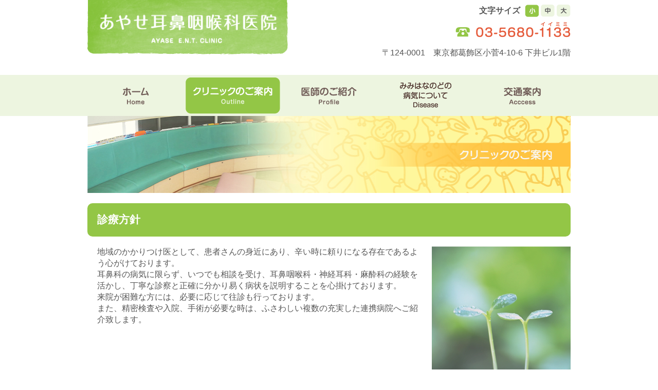

--- FILE ---
content_type: text/html
request_url: https://ayasejibika.jp/outline.html
body_size: 17612
content:
<!DOCTYPE html PUBLIC "-//W3C//DTD XHTML 1.0 Transitional//EN" "http://www.w3.org/TR/xhtml1/DTD/xhtml1-transitional.dtd">
<html xmlns="http://www.w3.org/1999/xhtml" xml:lang="ja" lang="ja">
<head>

<!-- Global site tag (gtag.js) - Google Analytics -->
<script async src="https://www.googletagmanager.com/gtag/js?id=UA-124347957-1"></script>
<script>
  window.dataLayer = window.dataLayer || [];
  function gtag(){dataLayer.push(arguments);}
  gtag('js', new Date());

  gtag('config', 'UA-124347957-1');
</script>


<meta http-equiv="Content-Type" content="text/html; charset=utf-8" />
<title>クリニックのご案内　東京都葛飾区　足立区の耳鼻科　あやせ耳鼻咽喉科医院</title>
<meta name="viewport" content="width=device-width, initial-scale=1, minimum-scale=1, maximum-scale=1, user-scalable=yes" />
<meta name="format-detection" content="telephone=no" />

<meta name="keywords" content="耳鼻科,東京都,足立区,葛飾区,綾瀬駅,小児,耳鼻咽喉科,かかりつけ医,専門外来,めまい,補聴器,難聴" />

<meta name="description" content="東京都葛飾区、足立区の耳鼻科、耳鼻咽喉科あやせ耳鼻咽喉科医院です。耳鼻科の病気に限らず、いつでも相談を受け、耳鼻咽喉科・神経耳科・麻酔科の経験を活かし、丁寧な診察と正確に分かり易く病状を説明することを心掛けております。綾瀬駅より徒歩２分。" />

<link rel="stylesheet" media="screen and (min-width:768px)" type="text/css" href="common/css/import_pc_second.css" />
<link rel="stylesheet" media="screen and (max-width:768px)" type="text/css" href="common/css/import_smart_second.css" />

<script type="text/javascript" src="common/js/jquery-1.10.2.min.js"></script>
<script type="text/javascript" src="common/js/jquery.corner.js"></script>
<script type="text/javascript" src="common/js/jquery.tile.js"></script>
<script type="text/javascript" src="common/js/fontsize.js"></script>
<script type="text/javascript" src="common/js/common.js"></script>

<!--[if lte IE 8]>
<link rel="stylesheet" type="text/css" href="common/css/import_ie_second.css">
<script type="text/javascript" src="common/js/ie.js"></script>
<![endif]-->

</head>

<body>
	
<!-- ▼▼ヘッダーここから▼▼ -->

<div id="header">

<div id="logo"><a href="index.html"><img src="common/img/common/logo.png" alt="" /></a></div>

       <div id="header_r">
             	
            <div id="font_size">
            
                <span class="title">文字サイズ</span>
                
                <ul>
                    <li><a href="javascript:SetFontSize('100');" id="size_s" name="size_s"><img src="common/img/common/font_s_o.png" alt="文字サイズ小" /></a></li>
                    <li><a href="javascript:SetFontSize('130');" id="size_m" name="size_m"><img src="common/img/common/font_m.png" alt="文字サイズ中" /></a></li>
                    <li><a href="javascript:SetFontSize('150');" id="size_l" name="size_l"><img src="common/img/common/font_l.png" alt="文字サイズ大" /></a></li>                        
                </ul>
            
            </div><!-- font_size end -->
            
            <div class="tel"><img src="common/img/common/tel.png" alt="03-5680-1133" /></div>

			<p class="address">〒124-0001　東京都葛飾区小菅4-10-6 下井ビル1階</p>
            
        </div><!-- header_r end -->

</div>

<!-- ▲▲ヘッダーここまで▲▲ -->


<!-- ▼▼グローバルナビゲーションここから▼▼ -->

<div id="smart_gl">
 
	<a href="javascript:void();"><img src="common/img/common/menu.png" alt="" class="menu" /></a>

<div id="glNav">

<ul id="smart_menu">
    <li id="gl1"><a href="index.html"><span>ホーム</span></a></li>
    <li id="gl2"><a href="outline.html"><span>クリニックのご案内</span></a></li>
    <li id="gl3"><a href="profile.html"><span>医師のご紹介</span></a></li>
    <li id="gl4"><a href="feature.html"><span>みみはなのどの病気について</span></a></li>
    <li id="gl5"><a href="access.html"><span>交通案内</span></a></li>
</ul>

</div>

</div>


<div id="pc_gl">

<div id="glNav">

<ul>
    <li id="gl1"><a href="index.html"><span>ホーム</span></a></li>
    <li id="gl2"><em>クリニックのご案内</em></li>
    <li id="gl3"><a href="profile.html"><span>医師のご紹介</span></a></li>
    <li id="gl4"><a href="feature.html"><span>みみはなのどの病気について</span></a></li>
    <li id="gl5"><a href="access.html"><span>交通案内</span></a></li>
</ul>

</div>

</div>

<!-- ▲▲グローバルナビゲーションここまで▲▲ -->

<!-- ▼▼メインビジュアルエリアここから▼▼ -->

<h1 id="mainVisual"><img src="common/img/outline/main_visual.jpg" alt="クリニックのご案内" /></h1><!-- mainVisual end -->

<!-- ▲▲メインビジュアルエリアここまで▲▲ -->

<!-- ▼▼コンテンツエリアここから▼▼ -->

<div id="contents">

<h2>診療方針</h2>

<div class="clear_fix">
<img src="common/img/outline/01.jpg" alt="" class="img_r1" />

<p>地域のかかりつけ医として、患者さんの身近にあり、辛い時に頼りになる存在であるよう心がけております。<br />
耳鼻科の病気に限らず、いつでも相談を受け、耳鼻咽喉科・神経耳科・麻酔科の経験を活かし、丁寧な診察と正確に分かり易く病状を説明することを心掛けております。<br />
来院が困難な方には、必要に応じて往診も行っております。<br />

また、精密検査や入院、手術が必要な時は、ふさわしい複数の充実した連携病院へご紹介致します。</p>

</div>




<h2>診療科目・専門外来</h2>

<h3><span>耳鼻咽喉科</span></h3>

<img src="common/img/outline/03.jpg" alt="" class="img1" />






<h2>院内の様子</h2>

<h3><span>待合室、受付、お手洗い</span></h3>


<div class="clear_fix">

    <div class="box3">
    
    <div class="box3_in"><img src="common/img/outline/img01.jpg" alt="" class="img2" /></div>
    <p>季節の飾りつけをした受付</p>
    
    </div>
    
    <div class="box3">
    
    <div class="box3_in"><img src="common/img/outline/img02.jpg" alt="" class="img2" /></div>
    <p>ゆったりとした待合室</p>
    
    </div>
    
    <div class="box3">
    
    <div class="box3_in"><img src="common/img/outline/img03.jpg" alt="" class="img2" /></div>
    <p>入口横のバギーおきば</p>
    
    </div>

</div>

<div class="clear_fix">
	
    <div class="box3">
    
    <div class="box3_in"><img src="common/img/outline/img06.jpg" alt="" class="img2" /></div>
    <p>トイレのベビーベッド、ベビーチェア</p>
    
    </div>

</div>


<h3><span>診察室、医療設備</span></h3>

<div class="clear_fix">

    <div class="box3">
    
    <div class="box3_in"><img src="common/img/outline/img07.jpg" alt="" class="img2" /></div>
    <p>診察室</p>
    
    </div>
    
    <div class="box3">
    
    <div class="box3_in"><img src="common/img/outline/img08.jpg" alt="" class="img2" /></div>
    <p>どうぶつ柄の診察椅子</p>
    
    </div>
    
    <div class="box3">
    
    <div class="box3_in"><img src="common/img/outline/img09.jpg" alt="" class="img2" /></div>
    <p>ネブライザー</p>
    
    </div>

</div>




<div class="clear_fix">

    <div class="box3">
    
    <div class="box3_in"><img src="common/img/outline/img10.jpg" alt="" class="img2" /></div>
    <p>デジタルレントゲン</p>
    
    </div>
    
    <div class="box3">
    
    <div class="box3_in"><img src="common/img/outline/img11.jpg" alt="" class="img2" /></div>
    <p>内視鏡自動洗浄機</p>
    
    </div>
    
    <div class="box3">
    
    <div class="box3_in"><img src="common/img/outline/img25.jpg" alt="" class="img2" /></div>
    <p>内視鏡(上:耳用, 下:鼻ノド用)</p>
    
    </div>

</div>




<div class="clear_fix">

    <div class="box3">
    
    <div class="box3_in"><img src="common/img/outline/img13.jpg" alt="" class="img2" /></div>
    <p>器具</p>
    
    </div>
    
    <div class="box3">
    
    <div class="box3_in"><img src="common/img/outline/img14.jpg" alt="" class="img2" /></div>
    <p>往診ユニット</p>
    
    </div>
    
    <div class="box3">
    
    <div class="box3_in"><img src="common/img/outline/img15.jpg" alt="" class="img2" /></div>
    <p>電子カルテ</p>
    
    </div>

</div>




<div class="clear_fix">

    <div class="box3">
    
    <div class="box3_in"><img src="common/img/outline/img20.jpg" alt="" class="img2" /></div>
    <p>OAE</p>
    
    </div>
    
    <div class="box3">
    
    <div class="box3_in"><img src="common/img/outline/img21.jpg" alt="" class="img2" /></div>
    <p>オージオメーター</p>
    
    </div>
    
    <div class="box3">
    
    <div class="box3_in"><img src="common/img/outline/img22.jpg" alt="" class="img2" /></div>
    <p>ティンパノ</p>
    
    </div>

</div>





<div class="clear_fix">

    <div class="box3">
    
    <div class="box3_in"><img src="common/img/outline/img24.jpg" alt="" class="img2" /></div>
    <p>めまい検査用赤外線フレンツェル</p>
    
    </div>
    
    <div class="box3">
    
    <div class="box3_in"><img src="common/img/outline/img12.jpg" alt="" class="img2" /></div>
    <p>鼓膜マッサージ</p>
    
    </div>


</div>

<h3><span>バリアフリー設計</span></h3>


<div class="clear_fix">

    <div class="box3">
    
    <div class="box3_in"><img src="common/img/outline/img23.jpg" alt="" class="img2" /></div>
    <p>段差の無い完全バリアフリー設計</p>
    
    </div>
    
    <div class="box3">
    
    <div class="box3_in"><img src="common/img/outline/img17.jpg" alt="" class="img2" /></div>
    <p>車いすのままで診察可能</p>
    
    </div>
    
    <div class="box3">
    
    <div class="box3_in"><img src="common/img/outline/img18.jpg" alt="" class="img2" /></div>
    <p>車いすのままで入れるトイレ</p>
    
    </div>

</div>

<h3><span>医院外観</span></h3>

<div class="clear_fix">

    <div class="box3">
    
    <div class="box3_in"><img src="common/img/outline/img19.jpg" alt="" class="img2" /></div>
    <p>医院外観</p>
    
    </div>
    
    <div class="box3">
    
    <div class="box3_in"><img src="common/img/outline/img16.jpg" alt="" class="img2" /></div>
    <p>自動ドアの入口</p>
    
    </div>
    
</div>


<h2 class="bg_orange">ご相談いただきやすい環境をご用意しています</h2>

<ul class="list2">
    <li><a href="#a07">乳児から高齢者まで</a></li>
    <li><a href="#a08">内視鏡</a></li>
    <li><a href="#a09">補聴器相談</a></li>
    <li><a href="#a10">バリアフリー</a></li>
    <li><a href="#a11">受付時間</a></li>
    <li><a href="#a12">インターネット受付</a></li>
    <li><a href="#a13">往診</a></li>
    <li><a href="#a14">連携病院</a></li>
</ul>


<hr />


<div class="clear_fix">

<div class="clm_20">

<h3 id="a07"><img src="common/img/feature/07.png" alt="" /></h3>

</div>

<div class="clm_77">

<p class="bold">生後8日目の乳児から100歳以上の高齢者まで、心に優しい診療を心がけております</p>

<img src="common/img/feature/p07.jpg" alt="" class="img_r1" width="200" />
<p>　当院には、生後8日目の乳児から100歳以上の高齢者まで、非常に幅広い年齢の方々に来院いただいております。<br />
　乳児・小児はもちろん、高齢者にもご理解、ご納得頂けるよう、心に優しい診療を心がけております。<br />
　特に聞こえが悪い方には、補聴器を用意しており、またホワイトボードを使用し、大きな声ではっきりと何回も繰り返してお声をかけ、職員一同無理がなくコミュニケーションをとれるように努めております。</p>

</div>

</div>

<hr />


<div class="clear_fix">

<div class="clm_20">

<h3 id="a08"><img src="common/img/feature/12.png" alt="" /></h3>

</div>

<div class="clm_77">

<p class="bold">内視鏡で病状を見ながら、丁寧に説明します</p>

<img src="common/img/feature/p12.jpg" alt="" class="img_r1" width="200" />
<p>　耳・鼻・ノドの内視鏡を使用し、一目で客観的に分かり易く病状をご説明します。</p>

</div>

</div>

<hr />


<div class="clear_fix">

<div class="clm_20">

<h3 id="a09"><img src="common/img/feature/10.png" alt="" /></h3>

</div>

<div class="clm_77">

<p class="bold">補聴器相談を行っております</p>

<img src="common/img/feature/p11.jpg" alt="" class="img_r1" width="200" />
<p>　耳鼻科学会認定補聴器相談医ですので、難聴や補聴器について知りたい事があれば、遠慮なくご相談ください。また、補聴器販売店のご紹介もしております。</p>

</div>

</div>

<hr />


<div class="clear_fix">

<div class="clm_20">

<h3 id="a10"><img src="common/img/feature/08.png" alt="" /></h3>

</div>

<div class="clm_77">

<p class="bold">院内は完全バリアフリーです</p>

<img src="common/img/feature/p08.jpg" alt="" class="img_r1" width="200" />
<p>　診察室は完全バリアフリー化してあり、トイレはもとより診察やネブライザー（吸入治療）も車椅子のままで行えます。</p>

</div>

</div>

<hr />


<div class="clear_fix">

<div class="clm_20">

<h3 id="a11"><img src="common/img/feature/14.png" alt="" /></h3>

</div>

<div class="clm_77">

<p class="bold">受付の終了は平日18時00分、土曜日12時です</p>

<p>受付の終了は下記のとおりです</p>

<p>平日：<br />
　午前8時30分～12時<br />
　午後13時30分～18時00分</p>

<p>土曜：<br />
　午前8時30分～12時</p>

</div>

</div>

<hr />


<div class="clear_fix">

<div class="clm_20">

<h3 id="a12"><img src="common/img/feature/13.png" alt="" /></h3>

</div>

<div class="clm_77">

<p class="bold">ネットで診察の受付、順番の確認ができます（<a href="http://paa.jp/t/130401/" target="_blank">アイチケット</a>使用）</p>

<a href="http://paa.jp/t/130401/" target="_blank"><img src="common/img/feature/p13.jpg" alt="" class="img_r1" width="200" /></a>
<p>　ご自宅や外出先からパソコンやスマホなどで、診察の受付や順番の確認をすることができます。</p>

<p>平日：<br />
　午前8時40分～11時45分<br />
　午後13時40分～17時45分</p>

<p>土曜：<br />
　午前8時40分～11時45分</p>

</div>

</div>

<hr />


<div class="clear_fix">

<div class="clm_20">

<h3 id="a13"><img src="common/img/feature/09.png" alt="" /></h3>

</div>

<div class="clm_77">

<p class="bold">往診を行なっております</p>

<img src="common/img/feature/p09.jpg" alt="" class="img_r1" width="200" />
<p>　来院が困難な方は、近隣の往診を行っております。<br />
往診可能な地域や時間に関しましては、当院や担当のかかりつけ医にご相談下さい。</p>

</div>

</div>

<hr />


<div class="clear_fix">

<div class="clm_20">

<h3 id="a14"><img src="common/img/feature/11.png" alt="" /></h3>

</div>

<div class="clm_77">

<p class="bold">充実した連携病院へご紹介致します</p>

<p>　近隣のクリニックをはじめ、入院や手術が必要な場合は、下記の病院にご紹介いたします。<br />
また、この他にもご希望の病院があれば、ご遠慮なくお申し付け下さい。</p>

<p>耳鼻科・小児科：<br />
　慈恵医大葛飾医療センター、東部地域病院、<br />
　神尾記念病院、順天堂本院、駿河台日本大学病院</p>

<p>ペインクリニック科：<br />
　東部地域病院、順天堂本院、所司医院(お花茶屋)</p>

<p>物忘れ（痴呆）外来：<br />
　堀切中央病院</p>

<img src="common/img/feature/p11_1.jpg" alt="" width="200" class="img_r1" />
<img src="common/img/feature/p11_2.jpg" alt="" width="200" class="img_r1" />
<img src="common/img/feature/p11_3.jpg" alt="" width="200" class="img_r1" />

</div>

</div>







</div><!-- contents end -->

<!-- ▲▲コンテンツエリアここまで▲▲ -->
    


<!-- ▼▼フッターここから▼▼ -->


<div id="footer">

<div id="footer01">

	<div class="f_left">
    
    <div class="f_logo"><img src="common/img/common/f_logo.png" alt="" /></div>
    
    <p>〒124-0001<br />東京都葛飾区小菅4-10-6 下井ビル1階</p>

    </div>

</div>

</div>

<div id="footer02">

	<p class="copy">Copyright&copy; AYASE E.N.T CLINIC All Rights Reserved.</p>

</div>

<div id="pagetop"><a href="#header"><img src="common/img/common/pagetop.png" alt="ページの先頭へ" /></a></div>

<!-- ▲▲フッターここまで▲▲ -->

</body>
</html>

--- FILE ---
content_type: text/css
request_url: https://ayasejibika.jp/common/css/import_pc_second.css
body_size: 108
content:
@charset "utf-8";
/* CSS Document */

@import "basic.css";
@import "pc_basic.css";
@import "pc_second.css";


--- FILE ---
content_type: text/css
request_url: https://ayasejibika.jp/common/css/basic.css
body_size: 5845
content:
@charset "utf-8";
/* CSS Document */

/* ----------------------------------------------------
   全ページ　共通設定
------------------------------------------------------- */

* {margin: 0;padding: 0;}

body {
	font-family: "ヒラギノ角ゴ Pro W3", "Hiragino Kaku Gothic Pro", "メイリオ", Meiryo, Osaka, "ＭＳ Ｐゴシック", "MS PGothic", sans-serif;
	color: #555;
	font-size: 100%;
	margin:0 auto;
}

em,address {font-style: normal;}
hr { border:solid 1px #ccc; margin:10px 0;}
img {border: none;vertical-align: bottom;}
ul,ol {list-style: none;}

.clear {clear: both;}
.left {float: left;}
.right {float: right;}
.bold {font-weight: bold;}
.normal {font-weight:normal;}
a:hover {text-decoration: none;}
.align_r {text-align: right;}
.center {text-align: center;}
.small {font-size:80%;}
*+html .clear_fix {display: inline-block;}
* html .clear_fix {display: inline-block;}
.clear_fix:after {
	content:".";
    display: block;
    height:0px;
    clear:both;
    visibility:hidden;
}
.red {color:#ff5252;}
.yellow {color:#ffa726;}
.blue {color:#0091ea;}


.w30 {width:30%;}
.w40 {width:40%;}
.w55 {width:55%;}
.w65 {width:65%;}

.mg2 {margin:2%;}
.mgt0 {margin-top:0 !important;}
.mgt2 {margin-top:2%;}
.mgt5 {margin-top:5% !important;}
.mgr2 {margin-right:2%;}
.mgb2 {margin-bottom:2%;}
.mgl2 {margin-left:2%;}



hr {border:2px solid #93C646; margin:3% 0;}

/* リンクカラー設定:
--------------------------------------------*/

a {color:#616161; text-decoration:underline;}
a:hover	{color:#616161; text-decoration:none;}


/*　大枠設定:
----------------------------------------------*/


#header h1{
	text-indent: -9999px;
}
#header h1 a{
	display: block;
    padding-bottom: 14%;
	background:url(../img/common/logo.png) no-repeat;
	background-size:contain;
}

#contents h1{
    font-size: 150%;
    padding: 2%;
	border-bottom:solid 3px #93C646;
	margin-bottom:0.8em;
	background:#EDF5E0;
}

h2 {
	background: #93C646;
	padding: 2%;
	margin:0 0 2% 0;
	font-size:130%;
	color:#FFF;
}

h2.pdh{
	padding: 15px 5%;
}

h2 img {
	margin:0.5% 2% 0 1% ;
	vertical-align: text-top;
}

h2.bg_blue {	background:#d1eaf3; color:#555;}
h2.bg_orange {	background:#f8e5e5; color:#555;}
h2.bg_pink {	background:#93C646 !important;}


.clm_l h2 {	background:#4DB6F1;}
.clm_r h2 {	background:#FE9833;}


h3 {
	font-size: 125%;
}

*+html h3 {display: inline-block;}
* html h3 {display: inline-block;}
h3:after {
	content:".";
    display: block;
    height:0px;
    clear:both;
    visibility:hidden;
}

h3 span {
	display:block;
	margin: 10px 0 20px;
	border-bottom:solid 3px #93C646;
	padding: 0px 15px 5px 15px;
	float:left ;
}

h4 {
	font-size: 110%;
	margin: 0 0 2% 1%;
	font-weight:bold;
	color:#93C646;
}



/*-- 段落 --*/

#contents p {
	margin: 0 0 2% 2%;
	font-size: 100%;
	line-height:1.4em;
}

/*リンク*/

.lnk01 a {
	clear:both;
	display: block;
	height: 2em;
	line-height: 2em;
	text-indent: 1em;
	background: #EDF5E0 url(../img/common/arrow1.png) no-repeat left center;
	width:auto;
	font-weight: bold;
	font-size: 80%;
	text-decoration:none;
	float: right;
	padding: 0 10px 0 10px;
}

.lnk02 a {
	display:inline-block;
	padding:10px 1.5em;
	margin:1em 0 0 0.5em;
	background: url(../img/common/arrow2.png) no-repeat 0px 0.8em;
}

.lnk03 a {
	display:inline-block;
	padding:5px 1.5em;
	background: url(../img/common/arrow2.png) no-repeat 0px 0.6em;
	float:left;
}

.yoyaku a{
	background: #EF8464 url(../img/common/yoyaku.png) no-repeat 16px center;
	display: block;
	text-decoration:none;
	font-weight: bold;
	font-size: 80%;
	margin:3% 1%;
	padding:1.5% 0 1.5% 30px;
	color:#FFF;
    border-radius: 10px;        /* CSS3草案 */  
    -webkit-border-radius: 10px;    /* Safari,Google Chrome用 */  
    -moz-border-radius: 10px;   /* Firefox用 */ 
}
/*map*/

#map_canvas {
	width: 100%;
	height: 130px;
	border: 1px solid #ddd;
	margin: 10px 0px;
}



/*-- ページの先頭へ --*/

#pagetop {
	position: fixed;
	bottom: 80px;
	right: 0px;
}
#pagetop a {
	background-color: transparent;
}


/*　ボックス:
----------------------------------------------*/

.box {
	border: solid 7px #d8d8d8;
	padding:3%;
	margin:0 0 3% 0;
	background:#fff;

}
*+html .box {display: inline-block;}
* html .box {display: inline-block;}
.box:after {
	content:".";
    display: block;
    height:0px;
    clear:both;
    visibility:hidden;
}

.box_in img {
	width:100%;
}

*+html .box_in {display: inline-block;}
* html .box_in {display: inline-block;}
.box_in:after {
	content:".";
    display: block;
    height:0px;
    clear:both;
    visibility:hidden;
}

/*　バナー:
----------------------------------------------*/

.banner_btn {
	width:100%;
	margin:3% 0 0 0;
}

.banner_btn a img {
	width:100%;
}


/*==== リスト ====*/

ul.list1,
ul.list2,
ul.list3 {
	margin:15px 10px;
}

ul.list1 li,
ul.list2 li,
ul.list3 li {
	margin:0 10px 7px 10px;
	padding:7px 0 7px 20px;
}

ul.list1 li {background: url(../img/common/arrow4.png) no-repeat 0 0.5em;}
ul.list2 li {background: url(../img/common/arrow5.png) no-repeat 0 0.5em;}
ul.list3 li {background: url(../img/common/arrow6.png) no-repeat 0 0.5em;}


.clm_23 ul.list3 {
	margin:0;
}

.clm_23 ul.list3 li {
	margin-left:5px;
}

/*==== 画像 ====*/

.img2 { margin:0 10px 0 0;}


img.flex_img {
	width: auto;
	max-width: 100%;
	height: auto;
}





/*==== 番号付きリスト ====*/

/*1.2.3*/
ol.list1,
ol.list2 {
	margin:0 10px 15px 15px;
}

ol.list1 {list-style-type:decimal;}

ol.list1 li,
ol.list2 li {
	margin-bottom: 5px;
}



--- FILE ---
content_type: text/css
request_url: https://ayasejibika.jp/common/css/pc_basic.css
body_size: 5837
content:
@charset "utf-8";
/* CSS Document */

.smart {display: none;}


/*　メインビジュアル設定:
----------------------------------------------*/

#mainVisual {
	text-align:center;
}

#mainVisual img {
	max-width: 940px;
	margin: 0 auto 20px;
	width: 100%;
	height: 100%;
	max-height: auto;
}



/*　ヘッダー設定:
----------------------------------------------*/

#header {
	max-width: 940px;
	margin: 0 auto 1%;
}
*+html #header {display: inline-block;}
* html #header {display: inline-block;}
#header:after {
	content:".";
    display: block;
    height:0px;
    clear:both;
    visibility:hidden;
}

#header #logo {
	float:left;
	width:45%;
}

#header #logo img {
	max-width:390px;
	width:100%;
}

#header #header_r {
	float:right;
	margin:1% 0 2% 0;
	width:53%;
}

/*-- 文字サイズ変更 --*/

#header #font_size {
	float:right;
}

#header #font_size ul,
#header #font_size li {
	display: inline;
}

#header #font_size li img {vertical-align: middle;}

#header #font_size .title {
	font-weight: bold;
	margin-right: 5px;
}

#header .tel {
	clear:both;
	float:right;
	margin:2% 0;
}

#header .address {
	clear:both;
	float:right;
	margin:2% 0 0 0;
}

/*==== グローバルナビゲーション ====*/

#pc_gl {
	background:#EDF5E0;
}

#glNav {
	max-width:940px;
	margin: 0 auto;
}

*+html #glNav {display: inline-block;}
* html #glNav {display: inline-block;}

#glNav:after {
	content: ".";
	display: block;
	clear: both;
	height: 0;
	visibility: hidden;
}

#glNav ul {
	display:block;
}

#glNav li {
	float:left;
}

#glNav li#gl1 {width: 20%;}
#glNav li#gl2 {width: 20%;}
#glNav li#gl3 {width: 20%;}
#glNav li#gl4 {width: 20%;}
#glNav li#gl5 {width: 20%;}

#glNav li a,
#glNav li em {
	display:block;
	line-height: 80px;
	height: auto;
}

#glNav li a span,
#glNav li em {
	height:auto;
	display:block;
	text-indent: -9999px;
}

#glNav li#gl1 a {background: #fff url(../img/common/gl1.png) no-repeat 50% 0;}
#glNav li#gl2 a {background: #fff url(../img/common/gl2.png) no-repeat 50% 0;}
#glNav li#gl3 a {background: #fff url(../img/common/gl3.png) no-repeat 50% 0;}
#glNav li#gl4 a {background: #fff url(../img/common/gl4.png) no-repeat 50% 0;}
#glNav li#gl5 a {background: #fff url(../img/common/gl5.png) no-repeat 50% 0;}


#glNav li#gl1 a:hover,#glNav li#gl1 em{background: #f7fcf9 url(../img/common/gl1_o.png) no-repeat 50% 0;}
#glNav li#gl2 a:hover,#glNav li#gl2 em{background: #f7fcf9 url(../img/common/gl2_o.png) no-repeat 50% 0;}
#glNav li#gl3 a:hover,#glNav li#gl3 em{background: #f7fcf9 url(../img/common/gl3_o.png) no-repeat 50% 0;}
#glNav li#gl4 a:hover,#glNav li#gl4 em{background: #f7fcf9 url(../img/common/gl4_o.png) no-repeat 50% 0;}
#glNav li#gl5 a:hover,#glNav li#gl5 em{background: #f7fcf9 url(../img/common/gl5_o.png) no-repeat 50% 0;}

#smart_gl {
	display:none;
}




/*　フッターエリア:
----------------------------------------------*/

#footer {
	background: #EDF5E0;
}

#footer01,
#footer02 {
	display:block;
	clear: both;
	overflow:hidden;
	padding:10px;
}

#footer01 {
	width:100%;
}


#footer01 {
	max-width: 940px;
	margin: 0 auto;

}

#footer01 .f_left {
	float:left;
}

#footer01 .f_left .f_logo {
	margin:0 0 2% 0;
}


#footer02 {
	background: #93C646;
	text-align:center;
}


#footer02 .copy {
	color: #fff;
	max-width: 940px;
	margin: 0 auto;
}

.wordbreak {
	word-break: break-all;
}




/*==== リンク ====*/


/*==== 定義リスト ====*/

.dl1 {
	margin:2% 0;
	display:block;
	background: url(../img/common/dot.png) repeat-x bottom ;
}

*+html .dl1 {display: inline-block;}
* html .dl1 {display: inline-block;}
.dl1:after {
	content:".";
    display: block;
    height:0px;
    clear:both;
    visibility:hidden;
}

.dl1 dt {
	float:left;
	font-weight:bold;
	color:#616161;
	background:#f8f2da;
	padding:1% 3%;
	margin:0 2% 3% 0;
	width: 6em;
}

.dl1 dd {
	float:left;
	margin:2% 0 3% 0;
	width: 65%;
}

.dl1.pt2 dt {
	float:left;
	font-weight:bold;
	color:#616161;
	background:#e8f5e9;
	padding:1% 3%;
	margin:0 2% 3% 0;
	width: 30%;
	clear:both;
	box-sizing:border-box;
    border-radius: 10px;        /* CSS3草案 */
    -webkit-border-radius: 10px;    /* Safari,Google Chrome用 */
    -moz-border-radius: 10px;   /* Firefox用 */
}

.dl1.pt2 dd {
	margin:0 0 3% 0;
	width: 67%;
	box-sizing:border-box;
}

/*==== 定義リスト2 ====*/

.dl2 {
	margin:2%;
	display:block;
}

*+html .dl2 {display: inline-block;}
* html .dl2 {display: inline-block;}
.dl2:after {
	content:".";
    display: block;
    height:0px;
    clear:both;
    visibility:hidden;
}

.dl2 dt {
	clear:both;
	float:left;
	margin:0 2% 1% 0;
	width:15em;
}

.dl2 dd {
	float:left;
	margin:0 0 2% 0;
}

/*==== 画像 ====*/
.img_r1 {
	float:right;
	margin:0 0 20px 20px;
}

.img1 {
	margin:0 0 20px 0;
}

.right.w30{
	display:block;
	margin:0 1em 1em 1em;
	box-sizing:border-box;
}

















ul.list_l li,
ul.list_r li {
	margin:0 0 7px 0;
	padding:0 0 0 15px;
}

ul.list_l li {
	background: url(../img/common/list01.png) no-repeat 0 0.4em;
	color:#ED791A;
}

ul.list_r li {
	background: url(../img/common/list02.png) no-repeat 0 0.4em;
	color:#00AA9D;
}




/*-- 表 --*/

.table1,
.table2 {
	margin: 10px 10px 20px;
	border-collapse: collapse; 
	width: 98%;
}

.table1 th,
.table2 th {
	background:#eef1f5;
	color: #616161;
	width:35%;
}

.table2 th {text-align: left;}

.table1 td,
.table1 th,
.table2 td,
.table2 th {
	padding: 10px 10px 8px;
	border: 2px solid #CBD5E3;
}






















--- FILE ---
content_type: text/css
request_url: https://ayasejibika.jp/common/css/pc_second.css
body_size: 1289
content:
@charset "utf-8";
/* CSS Document */

/*　コンテンツエリア設定:
----------------------------------------------*/

#contents_bg {
	margin: 0 auto;
}

#contents {
	max-width: 940px;
	margin: 0 auto;
}

.clm_l {
	float:left;
	width:47%;
}

.clm_r {
	float:right;
	width:47%;	
}


.clm_20 {
	float:left;
	width:20%;	
}

.clm_23 {
	float:left;
	width:23%;	
}

.clm_32 {
	float:left;
	width:32%;	
}

.clm_77 {
	float:right;
	width:77%;	
}

.clm_75 {
	float:right;
	width:75%;	
}


.clm_10 {
	float:left;
	width:10%;	
}

.clm_10 img {
	margin:5%;
}

.clm_87 {
	float:right;
	width:87%;
	margin:0 0 3%;
}




/*BOX 3個並び*/

.box3 {
	border: solid 7px #d8d8d8;
	padding:2%;
	margin:0 1% 2% 1%;
	background:#fff;
	float:left;
	width:25%;

}

.box3_in img {
	width:100%;
}

*+html .box3_in {display: inline-block;}
* html .box3_in {display: inline-block;}
.box3_in:after {
	content:".";
    display: block;
    height:0px;
    clear:both;
    visibility:hidden;
}

/* map */
#map_canvas2 {
	width: 40%;
	height: 300px;
	border: 1px solid #ddd;
	margin: 10px 0px;
	float:left;
}

.a_map {
	float:right;
	width:57%;
}

.a_map img {
	width:100%;
}















--- FILE ---
content_type: text/css
request_url: https://ayasejibika.jp/common/css/import_smart_second.css
body_size: 114
content:
@charset "utf-8";
/* CSS Document */

@import "basic.css";
@import "smart_basic.css";
@import "smart_second.css";


--- FILE ---
content_type: text/css
request_url: https://ayasejibika.jp/common/css/smart_basic.css
body_size: 3461
content:
@charset "utf-8";
/* CSS Document */

.pc {display: none;}
.smart {display: block;}
#font_size {display: none;}



/*　メインビジュアル設定:
----------------------------------------------*/

#mainVisual {
	text-align:center;
}

#mainVisual img {
	margin: 0 auto 3%;
	width: 100%;
	height: auto;
}

/*　ヘッダー設定:
----------------------------------------------*/

#header {
	width:100%;
	overflow:hidden;
	margin-bottom: 3%;
}

#header #logo {
	width:60%;
}

#header #logo img {
	max-width:390px;
	width:100%;
}

#header #header_r {
	margin:1% 0 2% 0;
	width:100%;
}


#header .tel {
	margin:2% 0;
}

#header .address {
	margin:2% 0 0 0;
}

/*==== グローバルナビゲーション ====*/

#glNav {
	background: #93C646;
	clear: both;
	margin: 10px auto;
	width:100%;
}

#glNav li a {
	display: block;
	text-decoration: none;
	font-size: 85%;
	color: #fff;
	border-bottom: 1px solid #fff;
	background: url(../img/common/lonav_o.png) no-repeat right center;
}

#glNav li a span {
	display: block;
	padding: 12px 10px;
}

#pc_gl {
	display:none;
}

#smart_gl {
	margin:20px 0 0 0;
}

#smart_gl .menu {
	position:absolute;
	top:0;
	right:0;
	width:15%;
}


h2.pdh{
	padding: 2%;
}



/*　フッターエリア:
----------------------------------------------*/

#footer {
	width: 100%;
	background: #EDF5E0;
}

#footer01,
#footer02 {
	width:100%;
	overflow:hidden;
	padding:10px;
	box-sizing:border-box;
}

#footer01 {
	width: 100%;
}

#footer01 p {
	width: 100%;

}


#footer01 .f_left {
	width: 100%;
}

#footer01 .f_left .f_logo {
	margin:0 0 2% 0;
}
#footer01 .f_left .f_logo img {
	width:70%;
}

#footer01 .f_right {
	width: 100%;
}

#footer02 {
	background: #93C646;
	text-align:center;
}

#footer02 .copy {
	color: #fff;
	font-size:70%;
}

.wordbreak {
	word-break: break-all;
}

/*==== 定義リスト ====*/

.dl1 {
	margin:3% 0 4%;
	display:block;
	background: url(../img/common/dot.png) repeat-x bottom ;
}

*+html .dl1 {display: inline-block;}
* html .dl1 {display: inline-block;}
.dl1:after {
	content:".";
    display: block;
    height:0px;
    clear:both;
    visibility:hidden;
}

.dl1 dt {
	float:left;
	font-weight:bold;
	color:#616161;
	background:#f8f2da;
	padding:1% 3%;
	margin:0 2% 1% 0;
	width: 6em;
}

.dl1 dd {
	float:left;
	margin:2% 0 3% 0;
	/*width: 58%;*/
}

.dl1.pt2 dt {
	width: 100%;
	padding:3%;
	margin:3% 0 2%;
    border-radius: 10px;        /* CSS3草案 */
    -webkit-border-radius: 10px;    /* Safari,Google Chrome用 */
    -moz-border-radius: 10px;   /* Firefox用 */
	box-sizing:border-box;
}

.dl1.pt2 dd {
	clear:both;
	float:none;
	display:block;
	margin: 0 2% 2% 2%;
	width: 96%;
	box-sizing:border-box;
}



/*==== 定義リスト2 ====*/

.dl2 {
	margin:2%;
	display:block;
}

.dl2 dt {
	margin:0 0 2% 0;
}

.dl2 dd {
	margin:0 0 4% 0;
}


/*==== 画像 ====*/

.img_r1 {
	width:100%;
	margin:0 0 3% 0;
}

.img1 {
	width:100%;
	margin:0 0 20px 0;
}

.right.w30{
	float:none;
	width:98%;
	text-align:center;
	margin-bottom:1em;
}


/*-- 表 --*/

.table1,
.table2 {
}


.table1 th{
	background:#eef1f5;
	color: #616161;
	text-align:left;
}

.table1 td,
.table1 th,
.table2 td,
.table2 th {
	display:block;
	padding:2% 3%;
}



--- FILE ---
content_type: text/css
request_url: https://ayasejibika.jp/common/css/smart_second.css
body_size: 933
content:
@charset "utf-8";
/* CSS Document */

/*　コンテンツエリア設定:
---------------------------------------------*/

#contents_bg {
	margin: 0 auto;
	padding:3% 0;
}

#contents {
	max:100%;
}

.clm_r,
.clm_l,
.clm_20,
.clm_23,
.clm_77 {
	width:100%;
}


.clm_10 {
	float:left;
	width:15%;	
}

.clm_10 img {
	width:100%;
	margin:10%;
}


.clm_87 {
	float:right;
	width:80%;	
	margin:0 0 3%;
}





/*BOX 3個並び*/

.box3 {
	border: solid 7px #d8d8d8;
	padding:2%;
	margin:0 1% 2% 1%;
	background:#fff;
	width:90%;

}

.box3_in img {
	width:100%;
}




#contents h2,
.box3
{
    border-radius: 10px;        /* CSS3草案 */
    -webkit-border-radius: 10px;    /* Safari,Google Chrome用 */
    -moz-border-radius: 10px;   /* Firefox用 */
}



/* map */
#map_canvas2 {
	width: 100%;
	height: 300px;
	border: 1px solid #ddd;
	margin: 10px 0px;
}


--- FILE ---
content_type: application/javascript
request_url: https://ayasejibika.jp/common/js/fontsize.js
body_size: 2559
content:
//フォントサイズ変更

window.onload  = function () {
    SetFontSize();
}

function SetFontSize(size)
{
	//フォントサイズ宣言
	var FONT_SIZE_DEFAULT = "100";
	var FONT_SIZE_SMALL = "100";
	var FONT_SIZE_MIDEUM = "130";
	var FONT_SIZE_LARGE = "150";
	var fontSize = null;
	
	//引数無しの場合
	if (size == null || size == undefined || size == "") {
		//クッキーからの読み出しを試みる
		fontSize = ReadCookie("fontSize");
		//クッキーも無し
		if (fontSize == null || fontSize == undefined || fontSize == "") {
			//デフォルトサイズ
			fontSize = FONT_SIZE_DEFAULT;
		}
	//引数あり
	} else {
		//引数のサイズを使用
		fontSize = size;
	}
	//bodyのfont-size変更
	document.body.style.cssText = "font-size: " + fontSize + "%;";
	//クッキーにフォントサイズ書き込み
	WriteCookie("fontSize",fontSize);
	
	
	//フォントサイズ画像の制御
	switch (fontSize) {
		//小選択時
		case FONT_SIZE_SMALL:
			//選択時画像
			$("#size_s img").attr("src","/common/img/common/font_s_o.png");
			//非選択項目画像
			$("#size_m img").attr("src","/common/img/common/font_m.png");
			$("#size_l img").attr("src","/common/img/common/font_l.png");
			break;
		//中選択時
		case FONT_SIZE_MIDEUM:
			//選択時画像
			$("#size_m img").attr("src","/common/img/common/font_m_o.png");
			//非選択項目画像
			$("#size_s img").attr("src","/common/img/common/font_s.png");
			$("#size_l img").attr("src","/common/img/common/font_l.png");
			break;
		//大選択時
		case FONT_SIZE_LARGE:
			//選択時画像
			$("#size_l img").attr("src","/common/img/common/font_l_o.png");
			//非選択項目画像
			$("#size_s img").attr("src","/common/img/common/font_s.png");
			$("#size_m img").attr("src","/common/img/common/font_m.png");
			break;
	}

}

//クッキーWrite
function WriteCookie(key, value) {
	var str = key + "=" + escape(value) + ";";
	var dt = new Date();
	dt.setDate(dt.getDate() + 365);
	str += "expires=" + dt.toGMTString() + ";";
	str += "path=/";
	document.cookie = str;
}
//クッキーRead
function ReadCookie(key) {
	var sCookie = document.cookie;
	var aData = sCookie.split(";");
	var oExp = new RegExp(" ", "g");
	key = key.replace(oExp, "");

	var i = 0;
	while (aData[i]) {
		var aWord = aData[i].split("=");
		aWord[0] = aWord[0].replace(oExp, "");
		if (key == aWord[0]) return unescape(aWord[1]);
		if (++i >= aData.length) break;
	}
	return "";
}



--- FILE ---
content_type: application/javascript
request_url: https://ayasejibika.jp/common/js/common.js
body_size: 3965
content:
// JavaScript Document



//スマートフォングローバルナビ


$(function(){
    
    //alert(location.pathname);
    
    var arr=location.href.split("/");
    var dir = arr[arr.length -2]
    
    switch (dir) {

			
        
		default:
			$("#smart_menu").hide();        	
        	var flag2 = false;
			break;
    }

	
	
	//menuが押された時の処理
	$("#smart_gl").click(function(){
		if(flag2){
			$("#smart_menu").slideUp();
			flag2 = false;
				
		} else {
			$("#smart_menu").slideDown();
			flag2 = true;
			
		}
	})
	




});

//トピックス

$(document).ready(function(){
	if ($(window).width() > 620) {//ウインドウサイズが620px以上ならば
	

	$(window).load(function(){
		var $setElm = $('#topics_txt');
		var effectSpeed = 500;
		var switchDelay = 5000;
		var easing = 'swing';

		$setElm.each(function(){
			var effectFilter = $(this).attr('rel');

			var $targetObj = $(this);
			var $targetUl = $targetObj.children('ul');
			var $targetLi = $targetObj.find('li');
			var $setList = $targetObj.find('li:first');

			var ulWidth = $targetUl.width();
			var listHeight = $targetLi.height();
			$targetObj.css({height:(listHeight)});
			$targetLi.css({top:'0',left:'0',position:'absolute'});

			if(effectFilter == 'fade') {
				$setList.css({display:'block',opacity:'0',zIndex:'98'}).stop().animate({opacity:'1'},effectSpeed,easing).addClass('showlist');
				setInterval(function(){
					var $activeShow = $targetObj.find('.showlist');
					$activeShow.animate({opacity:'0'},effectSpeed,easing,function(){
						$(this).next().css({display:'block',opacity:'0',zIndex:'99'}).animate({opacity:'1'},effectSpeed,easing).addClass('showlist').end().appendTo($targetUl).css({display:'none',zIndex:'98'}).removeClass('showlist');
					});
				},switchDelay);
			} else if(effectFilter == 'roll') {
				$setList.css({top:'3em',display:'block',opacity:'0',zIndex:'98'}).stop().animate({top:'0',opacity:'1'},effectSpeed,easing).addClass('showlist');
				setInterval(function(){
					var $activeShow = $targetObj.find('.showlist');
					$activeShow.animate({top:'-3em',opacity:'0'},effectSpeed,easing).next().css({top:'3em',display:'block',opacity:'0',zIndex:'99'}).animate({top:'0',opacity:'1'},effectSpeed,easing).addClass('showlist').end().appendTo($targetUl).css({zIndex:'98'}).removeClass('showlist');
				},switchDelay);
			} else if(effectFilter == 'slide') {
				$setList.css({left:(ulWidth),display:'block',opacity:'0',zIndex:'98'}).stop().animate({left:'0',opacity:'1'},effectSpeed,easing).addClass('showlist');
				setInterval(function(){
					var $activeShow = $targetObj.find('.showlist');
					$activeShow.animate({left:(-(ulWidth)),opacity:'0'},effectSpeed,easing).next().css({left:(ulWidth),display:'block',opacity:'0',zIndex:'99'}).animate({left:'0',opacity:'1'},effectSpeed,easing).addClass('showlist').end().appendTo($targetUl).css({zIndex:'98'}).removeClass('showlist');
				},switchDelay);
			}
		});
	});
	}
});





//○角

var widthMatch = window.matchMedia("(min-height: 500px)").matches;


if (window.matchMedia( "(min-width: 620px)" ).matches) {
$(document).ready(function(){
	$("#contents h2").corner("10px");
	$(".box").corner("15px");
	$(".box3").corner("15px");
	$(".dl1 dt").corner("10px");
	$(".lnk01 a").corner("10px");
	$("hr").corner("10px");



});

}


$(document).ready(function(){
	if ($(window).width() > 620) {//ウインドウサイズが620px以上ならば
		$('.same').tile();
	}
});


//ページトップへ

$(function(){
	var $btnTop = $('#pagetop a');
	var flagTop = true;
	$btnTop.hide();

$(window).scroll(function () {
	if($(this).scrollTop() > 200){
		if(flagTop){
			$btnTop.stop(true,true).fadeIn();
			flagTop = false;
			}
		} else {
			if(!flagTop){
				$btnTop.stop(true,true).fadeOut();
				flagTop = true;
			}
		}
	});

$("#pagetop a").click(function(){
    $('html,body').animate({ scrollTop: $($(this).attr("href")).offset().top });
    return false;
  })

});

